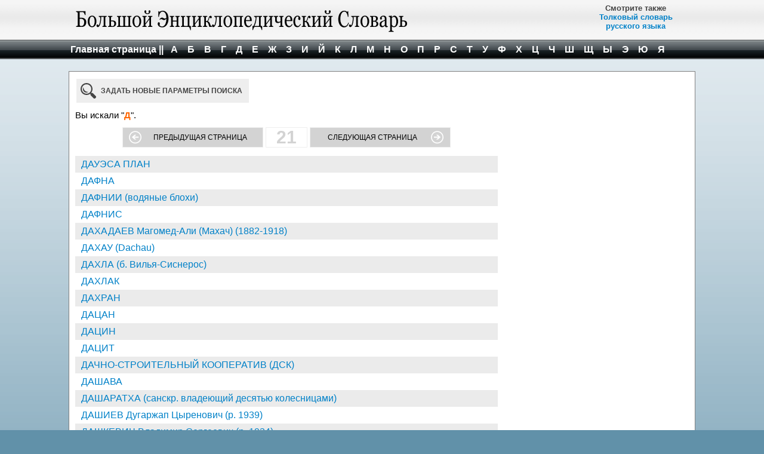

--- FILE ---
content_type: text/html; charset=utf-8
request_url: https://www.vedu.ru/bigencdic/d21/
body_size: 7001
content:
<!DOCTYPE html>
<html xmlns="http://www.w3.org/1999/xhtml" xml:lang="ru" lang="ru">
<head>
	<meta http-equiv="X-UA-Compatible" content="Edge" />
	<meta http-equiv="content-type" content="text/html; charset=utf-8" />
	
	<link rel="shortcut icon" type="image/x-icon" href="/bigencdic/favicon.ico" />
	<link rel="icon" type="image/png" href="/bigencdic/favicon.png" />
	<meta name="viewport" content="width=device-width, initial-scale=1.0" />
	<meta http-equiv="content-language" content="ru" />
	<meta name="keywords" content="Большой Энциклопедический Словарь,  БЭС, большой, энциклопедический, словарь, энциклопедия, онлайн, online, russian explanatory dictionary, glossary,  lexicon, lexis, wordbook, russian words, энцеклопедический, энциклапедический, энциклопидический, энциклапидический, энцеклапидический, энцеклапедический, славарь, бальшой, словар, инциклопедический, инциклапедический, енциклопедический" />
	<meta http-equiv="keywords" content="Большой Энциклопедический Словарь,  БЭС, большой, энциклопедический, словарь, энциклопедия, онлайн, online, russian explanatory dictionary, glossary,  lexicon, lexis, wordbook, russian words, энцеклопедический, энциклапедический, энциклопидический, энциклапидический, энцеклапидический, энцеклапедический, славарь, бальшой, словар, инциклопедический, инциклапедический, енциклопедический" />
	<meta name="robots" content="Большой Энциклопедический Словарь,  БЭС, большой, энциклопедический, словарь, энциклопедия, онлайн, online, russian explanatory dictionary, glossary,  lexicon, lexis, wordbook, russian words, энцеклопедический, энциклапедический, энциклопидический, энциклапидический, энцеклапидический, энцеклапедический, славарь, бальшой, словар, инциклопедический, инциклапедический, енциклопедический" />
	<meta name="description" content="Большой Энциклопедический Словарь Онлайн. Бесплатный поиск по более чем 75000 словарных статей." /> 
	
	<link href="/bigencdic/css/main.css" type="text/css" rel="stylesheet" />
    
	<title>Большой Энциклопедический Словарь</title>
	 
	<style type="text/css">
		.foundhighlight { background-color:#FFFFCC;}
	        div.left-holder {
          float: left;
          padding: 0;
          width: 160px;
          height:auto;
        }
        div.content-holder {
          width:728px; 
          float: left;
          padding:0px; 
        }
        div.right-holder {

        /*width:160px; */
        padding:0; 
        float: right; 
        height:auto;
	
        }
        div.addthis_toolbox {
	        float:right;
	        margin:5px 0;
        }
        #clearhistorylink {
	        height: 36px;
	        line-height: 18px;
	        width: 100px;
        }
        .history-wrap li {
          width: 130px;
        }
    </style>
 
    <style type="text/css">
        div.title {
        	background:url('/bigencdic/css/title_be.png') no-repeat 10px center; 
        }
    </style>
    <!-- Yandex.RTB -->
    <script>window.yaContextCb=window.yaContextCb||[]</script>
    <script src="https://yandex.ru/ads/system/context.js" async></script>
</head>
<body>
    <div class="header">
        <div class="title">
            <div style="text-align: center; width: 200px; float: right; padding-top: 6px; height: 60px; overflow: hidden; font-weight: bold; font-size: 13px;">Смотрите также<br /><a href="https://www.vedu.ru/expdic/" style="font-weight: bold;" title="Перейти к поиску слов в Толковом словаре">Толковый словарь<br />русского языка</a></div>
            <img title="БОЛЬШОЙ ЭНЦИКЛОПЕДИЧЕСКИЙ СЛОВАРЬ" alt="БОЛЬШОЙ ЭНЦИКЛОПЕДИЧЕСКИЙ СЛОВАРЬ"
                src="/bigencdic/css/be-logo-n1.png" width="64" height="64" />
        </div>
    </div>
    <div class="nav">
        <div>
            <a class="topmenu" href="/bigencdic/" title="Большой энциклопедический словарь. Форма поиска">Главная страница || </a>
						<a class="topmenu" title="Слова на букву А" href="/bigencdic/a/">&nbsp;А&nbsp;</a> 
						<a class="topmenu" title="Слова на букву Б" href="/bigencdic/b/">&nbsp;Б&nbsp;</a> 
						<a class="topmenu" title="Слова на букву В" href="/bigencdic/v/">&nbsp;В&nbsp;</a> 
						<a class="topmenu" title="Слова на букву Г" href="/bigencdic/g/">&nbsp;Г&nbsp;</a> 
						<a class="topmenu" title="Слова на букву Д" href="/bigencdic/d/">&nbsp;Д&nbsp;</a> 
						<a class="topmenu" title="Слова на букву Е" href="/bigencdic/e/">&nbsp;Е&nbsp;</a> 
						<a class="topmenu" title="Слова на букву Ж" href="/bigencdic/zh/">&nbsp;Ж&nbsp;</a> 
						<a class="topmenu" title="Слова на букву З" href="/bigencdic/z/">&nbsp;З&nbsp;</a> 
						<a class="topmenu" title="Слова на букву И" href="/bigencdic/i/">&nbsp;И&nbsp;</a> 
						<a class="topmenu" title="Слова на букву Й" href="/bigencdic/j/">&nbsp;Й&nbsp;</a> 
						<a class="topmenu" title="Слова на букву К" href="/bigencdic/k/">&nbsp;К&nbsp;</a> 
						<a class="topmenu" title="Слова на букву Л" href="/bigencdic/l/">&nbsp;Л&nbsp;</a> 
						<a class="topmenu" title="Слова на букву М" href="/bigencdic/m/">&nbsp;М&nbsp;</a> 
						<a class="topmenu" title="Слова на букву Н" href="/bigencdic/n/">&nbsp;Н&nbsp;</a> 
						<a class="topmenu" title="Слова на букву О" href="/bigencdic/o/">&nbsp;О&nbsp;</a> 
						<a class="topmenu" title="Слова на букву П" href="/bigencdic/p/">&nbsp;П&nbsp;</a> 
						<a class="topmenu" title="Слова на букву Р" href="/bigencdic/r/">&nbsp;Р&nbsp;</a> 
						<a class="topmenu" title="Слова на букву С" href="/bigencdic/s/">&nbsp;С&nbsp;</a> 
						<a class="topmenu" title="Слова на букву Т" href="/bigencdic/t/">&nbsp;Т&nbsp;</a> 
						<a class="topmenu" title="Слова на букву У" href="/bigencdic/u/">&nbsp;У&nbsp;</a> 
						<a class="topmenu" title="Слова на букву Ф" href="/bigencdic/f/">&nbsp;Ф&nbsp;</a> 
						<a class="topmenu" title="Слова на букву Х" href="/bigencdic/h/">&nbsp;Х&nbsp;</a> 
						<a class="topmenu" title="Слова на букву Ц" href="/bigencdic/c/">&nbsp;Ц&nbsp;</a> 
						<a class="topmenu" title="Слова на букву Ч" href="/bigencdic/ch/">&nbsp;Ч&nbsp;</a> 
						<a class="topmenu" title="Слова на букву Ш" href="/bigencdic/sh/">&nbsp;Ш&nbsp;</a> 
						<a class="topmenu" title="Слова на букву Щ" href="/bigencdic/w/">&nbsp;Щ&nbsp;</a> 
						<a class="topmenu" title="Слова на букву Ы" href="/bigencdic/y/">&nbsp;Ы&nbsp;</a> 
						<a class="topmenu" title="Слова на букву Э" href="/bigencdic/je/">&nbsp;Э&nbsp;</a> 
						<a class="topmenu" title="Слова на букву Ю" href="/bigencdic/yu/">&nbsp;Ю&nbsp;</a> 
						<a class="topmenu" title="Слова на букву Я" href="/bigencdic/ya/">&nbsp;Я&nbsp;</a>
        </div>
    </div>
	

<div class="wrapper">
<!-- ЛЕВАЯ КОЛОНКА -->
	<div class="left-holder">
		<!-- Place ID --> 
	</div>
<!-- ЛЕВАЯ КОЛОНКА:КОНЕЦ -->

<!-- ЦЕНТРАЛЬНАЯ КОЛОНКА -->	
<div class="content-holder">
	
<div>
	<div style="display: table; padding: 10px; width: 708px;">	
	<a class="i-search" href="/bigencdic/">Задать новые параметры поиска</a> 
					
	<!-- AddThis Button BEGIN -->
    <!-- AddThis Button END -->
	</div>

	<div class="result-summary">
        Вы искали "<strong>Д</strong>". 
    </div>



<div class="navigator3">
    <a href="/bigencdic/d20/" class="prev">Предыдущая страница</a>
<span class="selected">21</span>
    <a href="/bigencdic/d22/" class="next">Следующая страница</a>
</div>	

</div>

<table cellspacing="0" cellpadding="5" width="708" style="background-color: white" class="center">			<tbody>
				 <tr><td class="resulttd1"><a href="/bigencdic/17528/">ДАУЭСА ПЛАН</a></td></tr>
				 <tr><td class="resulttd2"><a href="/bigencdic/17529/">ДАФНА</a></td></tr>
				 <tr><td class="resulttd1"><a href="/bigencdic/17530/">ДАФНИИ (водяные блохи)</a></td></tr>
				 <tr><td class="resulttd2"><a href="/bigencdic/17531/">ДАФНИС</a></td></tr>
				 <tr><td class="resulttd1"><a href="/bigencdic/17532/">ДАХАДАЕВ Магомед-Али (Махач) (1882-1918)</a></td></tr>
				 <tr><td class="resulttd2"><a href="/bigencdic/17533/">ДАХАУ (Dachau)</a></td></tr>
				 <tr><td class="resulttd1"><a href="/bigencdic/17534/">ДАХЛА (б. Вилья-Сиснерос)</a></td></tr>
				 <tr><td class="resulttd2"><a href="/bigencdic/17535/">ДАХЛАК</a></td></tr>
				 <tr><td class="resulttd1"><a href="/bigencdic/17536/">ДАХРАН</a></td></tr>
				 <tr><td class="resulttd2"><a href="/bigencdic/17537/">ДАЦАН</a></td></tr>
				 <tr><td class="resulttd1"><a href="/bigencdic/17538/">ДАЦИН</a></td></tr>
				 <tr><td class="resulttd2"><a href="/bigencdic/17539/">ДАЦИТ</a></td></tr>
				 <tr><td class="resulttd1"><a href="/bigencdic/17540/">ДАЧНО-СТРОИТЕЛЬНЫЙ КООПЕРАТИВ (ДСК)</a></td></tr>
				 <tr><td class="resulttd2"><a href="/bigencdic/17541/">ДАШАВА</a></td></tr>
				 <tr><td class="resulttd1"><a href="/bigencdic/17542/">ДАШАРАТХА (санскр. владеющий десятью колесницами)</a></td></tr>
				 <tr><td class="resulttd2"><a href="/bigencdic/17543/">ДАШИЕВ Дугаржап Цыренович (р. 1939)</a></td></tr>
				 <tr><td class="resulttd1"><a href="/bigencdic/17544/">ДАШКЕВИЧ Владимир Сергеевич (р. 1934)</a></td></tr>
				 <tr><td class="resulttd2"><a href="/bigencdic/17545/">ДАШКЕСАН</a></td></tr>
				 <tr><td class="resulttd1"><a href="/bigencdic/17546/">ДАШКЕСАНСКОЕ МЕСТОРОЖДЕНИЕ железорудное</a></td></tr>
				 <tr><td class="resulttd2"><a href="/bigencdic/17547/">ДАШКОВ Дмитрий Васильевич (1788-1839)</a></td></tr>

	</tbody>
</table>


<div class="navigator3">
    <a href="/bigencdic/d20/" class="prev">Предыдущая страница</a>
<span class="selected">21</span>
    <a href="/bigencdic/d22/" class="next">Следующая страница</a>
</div>	

    <div class="navigator2" style="width: 684px; margin: 20px auto;">
         <a id="navigator-left" class="prev-dis"></a>
        <div class="navigator">
            <div id="navigator2-slide" class="navigator2" style="width: 2432px;  left: 0px;">
                <div class="navigator2-page">
                        <a href="/bigencdic/d/">1</a>
                        <a href="/bigencdic/d2/">2</a>
                        <a href="/bigencdic/d3/">3</a>
                        <a href="/bigencdic/d4/">4</a>
                        <a href="/bigencdic/d5/">5</a>
                        <a href="/bigencdic/d6/">6</a>
                        <a href="/bigencdic/d7/">7</a>
                        <a href="/bigencdic/d8/">8</a>
                        <a href="/bigencdic/d9/">9</a>
                        <a href="/bigencdic/d10/">10</a>
                        <a href="/bigencdic/d11/">11</a>
                        <a href="/bigencdic/d12/">12</a>
                        <a href="/bigencdic/d13/">13</a>
                        <a href="/bigencdic/d14/">14</a>
                        <a href="/bigencdic/d15/">15</a>
                        <a href="/bigencdic/d16/">16</a>
                        <a href="/bigencdic/d17/">17</a>
                        <a href="/bigencdic/d18/">18</a>
                        <a href="/bigencdic/d19/">19</a>
                        <a href="/bigencdic/d20/">20</a>
                        <span class="selected">21</span>
                        <a href="/bigencdic/d22/">22</a>
                        <a href="/bigencdic/d23/">23</a>
                        <a href="/bigencdic/d24/">24</a>
                        <a href="/bigencdic/d25/">25</a>
                        <a href="/bigencdic/d26/">26</a>
                        <a href="/bigencdic/d27/">27</a>
                        <a href="/bigencdic/d28/">28</a>
                        <a href="/bigencdic/d29/">29</a>
                        <a href="/bigencdic/d30/">30</a>
                        <a href="/bigencdic/d31/">31</a>
                        <a href="/bigencdic/d32/">32</a>
                        <a href="/bigencdic/d33/">33</a>
                        <a href="/bigencdic/d34/">34</a>
                        <a href="/bigencdic/d35/">35</a>
                        <a href="/bigencdic/d36/">36</a>
                        <a href="/bigencdic/d37/">37</a>
                        <a href="/bigencdic/d38/">38</a>
                        <a href="/bigencdic/d39/">39</a>
                        <a href="/bigencdic/d40/">40</a>
                        <a href="/bigencdic/d41/">41</a>
                        <a href="/bigencdic/d42/">42</a>
                        <a href="/bigencdic/d43/">43</a>
                        <a href="/bigencdic/d44/">44</a>
                        <a href="/bigencdic/d45/">45</a>
                        <a href="/bigencdic/d46/">46</a>
                        <a href="/bigencdic/d47/">47</a>
                        <a href="/bigencdic/d48/">48</a>
                        </div>
          	            <div class="navigator2-page">
                        <a href="/bigencdic/d49/">49</a>
                        <a href="/bigencdic/d50/">50</a>
                        <a href="/bigencdic/d51/">51</a>
                        <a href="/bigencdic/d52/">52</a>
                        <a href="/bigencdic/d53/">53</a>
                        <a href="/bigencdic/d54/">54</a>
                        <a href="/bigencdic/d55/">55</a>
                        <a href="/bigencdic/d56/">56</a>
                        <a href="/bigencdic/d57/">57</a>
                        <a href="/bigencdic/d58/">58</a>
                        <a href="/bigencdic/d59/">59</a>
                        <a href="/bigencdic/d60/">60</a>
                        <a href="/bigencdic/d61/">61</a>
                        <a href="/bigencdic/d62/">62</a>
                        <a href="/bigencdic/d63/">63</a>
                        <a href="/bigencdic/d64/">64</a>
                        <a href="/bigencdic/d65/">65</a>
                        <a href="/bigencdic/d66/">66</a>
                        <a href="/bigencdic/d67/">67</a>
                        <a href="/bigencdic/d68/">68</a>
                        <a href="/bigencdic/d69/">69</a>
                        <a href="/bigencdic/d70/">70</a>
                        <a href="/bigencdic/d71/">71</a>
                        <a href="/bigencdic/d72/">72</a>
                        <a href="/bigencdic/d73/">73</a>
                        <a href="/bigencdic/d74/">74</a>
                        <a href="/bigencdic/d75/">75</a>
                        <a href="/bigencdic/d76/">76</a>
                        <a href="/bigencdic/d77/">77</a>
                        <a href="/bigencdic/d78/">78</a>
                        <a href="/bigencdic/d79/">79</a>
                        <a href="/bigencdic/d80/">80</a>
                        <a href="/bigencdic/d81/">81</a>
                        <a href="/bigencdic/d82/">82</a>
                        <a href="/bigencdic/d83/">83</a>
                        <a href="/bigencdic/d84/">84</a>
                        <a href="/bigencdic/d85/">85</a>
                        <a href="/bigencdic/d86/">86</a>
                        <a href="/bigencdic/d87/">87</a>
                        <a href="/bigencdic/d88/">88</a>
                        <a href="/bigencdic/d89/">89</a>
                        <a href="/bigencdic/d90/">90</a>
                        <a href="/bigencdic/d91/">91</a>
                        <a href="/bigencdic/d92/">92</a>
                        <a href="/bigencdic/d93/">93</a>
                        <a href="/bigencdic/d94/">94</a>
                        <a href="/bigencdic/d95/">95</a>
                        <a href="/bigencdic/d96/">96</a>
                        </div>
          	            <div class="navigator2-page">
                        <a href="/bigencdic/d97/">97</a>
                        <a href="/bigencdic/d98/">98</a>
                        <a href="/bigencdic/d99/">99</a>
                        <a href="/bigencdic/d100/">100</a>
                        <a href="/bigencdic/d101/">101</a>
                        <a href="/bigencdic/d102/">102</a>
                        <a href="/bigencdic/d103/">103</a>
                        <a href="/bigencdic/d104/">104</a>
                        <a href="/bigencdic/d105/">105</a>
                        <a href="/bigencdic/d106/">106</a>
                        <a href="/bigencdic/d107/">107</a>
                        <a href="/bigencdic/d108/">108</a>
                        <a href="/bigencdic/d109/">109</a>
                        <a href="/bigencdic/d110/">110</a>
                        <a href="/bigencdic/d111/">111</a>
                        <a href="/bigencdic/d112/">112</a>
                        <a href="/bigencdic/d113/">113</a>
                        <a href="/bigencdic/d114/">114</a>
                        <a href="/bigencdic/d115/">115</a>
                        <a href="/bigencdic/d116/">116</a>
                        <a href="/bigencdic/d117/">117</a>
                        <a href="/bigencdic/d118/">118</a>
                        <a href="/bigencdic/d119/">119</a>
                        <a href="/bigencdic/d120/">120</a>
                        <a href="/bigencdic/d121/">121</a>
                        <a href="/bigencdic/d122/">122</a>
                        <a href="/bigencdic/d123/">123</a>
                        <a href="/bigencdic/d124/">124</a>
                        <a href="/bigencdic/d125/">125</a>
                        <a href="/bigencdic/d126/">126</a>
                        <a href="/bigencdic/d127/">127</a>
                        <a href="/bigencdic/d128/">128</a>
                        <a href="/bigencdic/d129/">129</a>
                        <a href="/bigencdic/d130/">130</a>
                        <a href="/bigencdic/d131/">131</a>
                        <a href="/bigencdic/d132/">132</a>
                        <a href="/bigencdic/d133/">133</a>
                        <a href="/bigencdic/d134/">134</a>
                        <a href="/bigencdic/d135/">135</a>
                        <a href="/bigencdic/d136/">136</a>
                        <a href="/bigencdic/d137/">137</a>
                        <a href="/bigencdic/d138/">138</a>
                        <a href="/bigencdic/d139/">139</a>
                        <a href="/bigencdic/d140/">140</a>
                        <a href="/bigencdic/d141/">141</a>
                        <a href="/bigencdic/d142/">142</a>
                        <a href="/bigencdic/d143/">143</a>
                        <a href="/bigencdic/d144/">144</a>
                        </div>
          	            <div class="navigator2-page">
                        <a href="/bigencdic/d145/">145</a>
                        <a href="/bigencdic/d146/">146</a>
                        <a href="/bigencdic/d147/">147</a>
                        <a href="/bigencdic/d148/">148</a>
                        <a href="/bigencdic/d149/">149</a>
                        <a href="/bigencdic/d150/">150</a>
                        <a href="/bigencdic/d151/">151</a>
                        <a href="/bigencdic/d152/">152</a>
                        <a href="/bigencdic/d153/">153</a>
                        <a href="/bigencdic/d154/">154</a>
                        <a href="/bigencdic/d155/">155</a>
                        <a href="/bigencdic/d156/">156</a>
                        <a href="/bigencdic/d157/">157</a>
                        <a href="/bigencdic/d158/">158</a>
                        <a href="/bigencdic/d159/">159</a>
                        <a href="/bigencdic/d160/">160</a>
                        <a href="/bigencdic/d161/">161</a>
                        <a href="/bigencdic/d162/">162</a>
                        <a href="/bigencdic/d163/">163</a>
                        <a href="/bigencdic/d164/">164</a>
                        <a href="/bigencdic/d165/">165</a>
                        <a href="/bigencdic/d166/">166</a>
                        <a href="/bigencdic/d167/">167</a>
                        <a href="/bigencdic/d168/">168</a>
                        <a href="/bigencdic/d169/">169</a>
                        <a href="/bigencdic/d170/">170</a>
                </div>
            </div>
        </div>
        <a id="navigator-right" class="next-dis"></a>
   </div>
</div>
<!-- ЦЕНТРАЛЬНАЯ КОЛОНКА:КОНЕЦ -->	
<!-- ПРАВАЯ КОЛОНКА -->
<div class="right-holder">
		
		
		<!-- Place ID --> 
	</div>
<!-- ПРАВАЯ КОЛОНКА:КОНЕЦ -->	
	<div style="clear: both;"></div>
</div>
<!-- script block -->
<script src="https://ajax.googleapis.com/ajax/libs/jquery/2.0.0/jquery.min.js" type="text/javascript"></script>
<script type="text/javascript">
    $(document).ready(function () {
        var intPixelStep = 608;
        var intTotalPages = 170 +0;
        var intCurrentPage = 21 +0;
        var intMaxWidth = intPixelStep * Math.ceil(intTotalPages / 48);
        var position = -intPixelStep * (Math.ceil(intCurrentPage / 48) - 1);
        var maxPosition = intPixelStep - intMaxWidth;

        CheckPosition();

        $("#navigator-left").click(function () {
            if (position < 0) {
                position += intPixelStep;
                $("#navigator2-slide").animate({ 'left': position }, "slow");
            }
            CheckPosition();
        });

        $("#navigator-right").click(function () {
            if (position > maxPosition) {
                position -= intPixelStep;
                $("#navigator2-slide").animate({ 'left': position }, "slow");
            }
            CheckPosition();
        });

        function CheckPosition() {
            $("#navigator-right").toggleClass('next', true);
            $("#navigator-right").toggleClass('next-dis', false);
            $("#navigator-left").toggleClass('prev', true);
            $("#navigator-left").toggleClass('prev-dis', false);
            $("#navigator2-slide").css("left", position);

            if (position >= 0) {
                $("#navigator-left").toggleClass('prev', false);
                $("#navigator-left").toggleClass('prev-dis', true);
                $("#navigator2-slide").css("left", "0px");
            }

            if (position <= maxPosition) {
                $("#navigator-right").toggleClass('next', false);
                $("#navigator-right").toggleClass('next-dis', true);
                $("#navigator2-slide").css("left", maxPosition);
            }
        }
    });
  </script>    
<!-- / script block -->

	
	<div class="center">
	<br/>
<!--noindex-->
<!-- Top.Mail.Ru logo -->
<a href="https://top-fwz1.mail.ru/jump?from=8690">
<img src="https://top-fwz1.mail.ru/counter?id=8690;t=280;l=1" height="31" width="38" alt="Top.Mail.Ru" style="border:0;" /></a>
<!-- /Top.Mail.Ru logo -->

<!-- Top100 (SberAds - rambler.ru) Widget -->
<span id="top100_widget"></span>
<!-- END Top100 (SberAds - rambler.ru) Widget -->

<!-- Top100 (SberAds - rambler.ru) Counter -->
<script>
    (function (w, d, c) {
    (w[c] = w[c] || []).push(function() {
        var options = {
            project: 80161,
            element: 'top100_widget',
        };
        try {
            w.top100Counter = new top100(options);
        } catch(e) { }
    });
    var n = d.getElementsByTagName("script")[0],
    s = d.createElement("script"),
    f = function () { n.parentNode.insertBefore(s, n); };
    s.type = "text/javascript";
    s.async = true;
    s.src =
    (d.location.protocol == "https:" ? "https:" : "http:") +
    "//st.top100.ru/top100/top100.js";

    if (w.opera == "[object Opera]") {
    d.addEventListener("DOMContentLoaded", f, false);
} else { f(); }
})(window, document, "_top100q");
</script>
<noscript>
  <img src="//counter.rambler.ru/top100.cnt?pid=80161" alt="Топ-100" />
</noscript>
<!-- END Top100 (SberAds - rambler.ru) Counter -->

<!--LiveInternet counter-->
<a href="https://www.liveinternet.ru/click" target="_blank"><img id="licnt2FA2" width="31" height="31" style="border:0" 
title="LiveInternet" src="[data-uri]"
alt=""/></a><script>(function(d,s){d.getElementById("licnt2FA2").src="https://counter.yadro.ru/hit?t45.3;r"+escape(d.referrer)+
((typeof(s)=="undefined")?"":";s"+s.width+"*"+s.height+"*"+
(s.colorDepth?s.colorDepth:s.pixelDepth))+";u"+escape(d.URL)+
";h"+escape(d.title.substring(0,150))+";"+Math.random()})
(document,screen)</script>
<!--/LiveInternet-->

<!-- Top.Mail.Ru counter -->
<script type="text/javascript">
var _tmr = window._tmr || (window._tmr = []);
_tmr.push({id: "8690", type: "pageView", start: (new Date()).getTime()});
(function (d, w, id) {
  if (d.getElementById(id)) return;
  var ts = d.createElement("script"); ts.type = "text/javascript"; ts.async = true; ts.id = id;
  ts.src = "https://top-fwz1.mail.ru/js/code.js";
  var f = function () {var s = d.getElementsByTagName("script")[0]; s.parentNode.insertBefore(ts, s);};
  if (w.opera == "[object Opera]") { d.addEventListener("DOMContentLoaded", f, false); } else { f(); }
})(document, window, "tmr-code");
</script>
<noscript><div><img src="https://top-fwz1.mail.ru/counter?id=8690;js=na" style="position:absolute;left:-9999px;" alt="Top.Mail.Ru" /></div></noscript>
<!-- /Top.Mail.Ru counter -->

<!--/noindex-->
	
</div><!-- Yandex.Metrika counter --> <script type="text/javascript" > (function(m,e,t,r,i,k,a){m[i]=m[i]||function(){(m[i].a=m[i].a||[]).push(arguments)}; m[i].l=1*new Date(); for (var j = 0; j < document.scripts.length; j++) {if (document.scripts[j].src === r) { return; }} k=e.createElement(t),a=e.getElementsByTagName(t)[0],k.async=1,k.src=r,a.parentNode.insertBefore(k,a)}) (window, document, "script", "https://mc.yandex.ru/metrika/tag.js", "ym"); ym(21225709, "init", { clickmap:true, trackLinks:true, accurateTrackBounce:true }); </script> <noscript><div><img src="https://mc.yandex.ru/watch/21225709" style="position:absolute; left:-9999px;" alt="" /></div></noscript> <!-- /Yandex.Metrika counter -->
<!-- Google tag (gtag.js) -->
<script async src="https://www.googletagmanager.com/gtag/js?id=G-DC6DES3YDW"></script>
<script>
  window.dataLayer = window.dataLayer || [];
  function gtag(){dataLayer.push(arguments);}
  gtag('js', new Date());

  gtag('config', 'G-DC6DES3YDW');
</script>
</body>
</html>